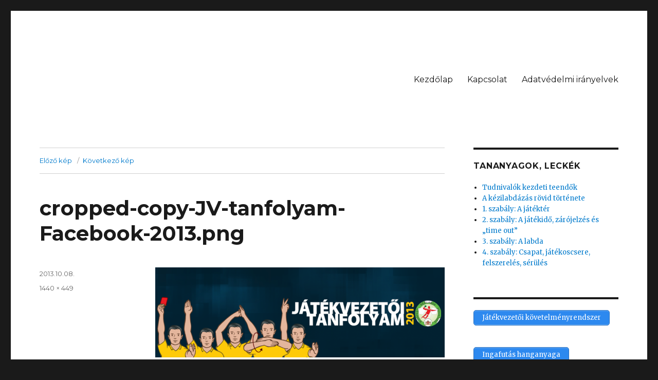

--- FILE ---
content_type: text/html; charset=UTF-8
request_url: http://www.protocol.hu/cropped-copy-jv-tanfolyam-facebook-2013-png/
body_size: 6470
content:
<!DOCTYPE html>
<html lang="hu" class="no-js">
<head>
	<meta charset="UTF-8">
	<meta name="viewport" content="width=device-width, initial-scale=1">
	<link rel="profile" href="https://gmpg.org/xfn/11">
		<script>(function(html){html.className = html.className.replace(/\bno-js\b/,'js')})(document.documentElement);</script>
<title>cropped-copy-JV-tanfolyam-Facebook-2013.png &#8211; Tanfolyam 2020</title>
<link rel='dns-prefetch' href='//secure.gravatar.com' />
<link rel='dns-prefetch' href='//fonts.googleapis.com' />
<link rel='dns-prefetch' href='//s.w.org' />
<link href='https://fonts.gstatic.com' crossorigin rel='preconnect' />
<link rel="alternate" type="application/rss+xml" title="Tanfolyam 2020 &raquo; hírcsatorna" href="http://www.protocol.hu/feed/" />
<link rel="alternate" type="application/rss+xml" title="Tanfolyam 2020 &raquo; hozzászólás hírcsatorna" href="http://www.protocol.hu/comments/feed/" />
		<script>
			window._wpemojiSettings = {"baseUrl":"https:\/\/s.w.org\/images\/core\/emoji\/12.0.0-1\/72x72\/","ext":".png","svgUrl":"https:\/\/s.w.org\/images\/core\/emoji\/12.0.0-1\/svg\/","svgExt":".svg","source":{"concatemoji":"http:\/\/www.protocol.hu\/wp-includes\/js\/wp-emoji-release.min.js?ver=5.3.20"}};
			!function(e,a,t){var n,r,o,i=a.createElement("canvas"),p=i.getContext&&i.getContext("2d");function s(e,t){var a=String.fromCharCode;p.clearRect(0,0,i.width,i.height),p.fillText(a.apply(this,e),0,0);e=i.toDataURL();return p.clearRect(0,0,i.width,i.height),p.fillText(a.apply(this,t),0,0),e===i.toDataURL()}function c(e){var t=a.createElement("script");t.src=e,t.defer=t.type="text/javascript",a.getElementsByTagName("head")[0].appendChild(t)}for(o=Array("flag","emoji"),t.supports={everything:!0,everythingExceptFlag:!0},r=0;r<o.length;r++)t.supports[o[r]]=function(e){if(!p||!p.fillText)return!1;switch(p.textBaseline="top",p.font="600 32px Arial",e){case"flag":return s([127987,65039,8205,9895,65039],[127987,65039,8203,9895,65039])?!1:!s([55356,56826,55356,56819],[55356,56826,8203,55356,56819])&&!s([55356,57332,56128,56423,56128,56418,56128,56421,56128,56430,56128,56423,56128,56447],[55356,57332,8203,56128,56423,8203,56128,56418,8203,56128,56421,8203,56128,56430,8203,56128,56423,8203,56128,56447]);case"emoji":return!s([55357,56424,55356,57342,8205,55358,56605,8205,55357,56424,55356,57340],[55357,56424,55356,57342,8203,55358,56605,8203,55357,56424,55356,57340])}return!1}(o[r]),t.supports.everything=t.supports.everything&&t.supports[o[r]],"flag"!==o[r]&&(t.supports.everythingExceptFlag=t.supports.everythingExceptFlag&&t.supports[o[r]]);t.supports.everythingExceptFlag=t.supports.everythingExceptFlag&&!t.supports.flag,t.DOMReady=!1,t.readyCallback=function(){t.DOMReady=!0},t.supports.everything||(n=function(){t.readyCallback()},a.addEventListener?(a.addEventListener("DOMContentLoaded",n,!1),e.addEventListener("load",n,!1)):(e.attachEvent("onload",n),a.attachEvent("onreadystatechange",function(){"complete"===a.readyState&&t.readyCallback()})),(n=t.source||{}).concatemoji?c(n.concatemoji):n.wpemoji&&n.twemoji&&(c(n.twemoji),c(n.wpemoji)))}(window,document,window._wpemojiSettings);
		</script>
		<style>
img.wp-smiley,
img.emoji {
	display: inline !important;
	border: none !important;
	box-shadow: none !important;
	height: 1em !important;
	width: 1em !important;
	margin: 0 .07em !important;
	vertical-align: -0.1em !important;
	background: none !important;
	padding: 0 !important;
}
</style>
	<link rel='stylesheet' id='twentysixteen-jetpack-css'  href='https://c0.wp.com/p/jetpack/8.3.3/modules/theme-tools/compat/twentysixteen.css' media='all' />
<link rel='stylesheet' id='wp-block-library-css'  href='https://c0.wp.com/c/5.3.20/wp-includes/css/dist/block-library/style.min.css' media='all' />
<style id='wp-block-library-inline-css'>
.has-text-align-justify{text-align:justify;}
</style>
<link rel='stylesheet' id='wp-block-library-theme-css'  href='https://c0.wp.com/c/5.3.20/wp-includes/css/dist/block-library/theme.min.css' media='all' />
<link rel='stylesheet' id='contact-form-7-css'  href='http://www.protocol.hu/wp-content/plugins/contact-form-7/includes/css/styles.css?ver=5.1.7' media='all' />
<link rel='stylesheet' id='flowplayer-css-css'  href='http://www.protocol.hu/wp-content/plugins/flowplayer6-video-player/lib/skin/skin.css?ver=5.3.20' media='all' />
<link rel='stylesheet' id='twentysixteen-fonts-css'  href='https://fonts.googleapis.com/css?family=Merriweather%3A400%2C700%2C900%2C400italic%2C700italic%2C900italic%7CMontserrat%3A400%2C700%7CInconsolata%3A400&#038;subset=latin%2Clatin-ext&#038;display=fallback' media='all' />
<link rel='stylesheet' id='genericons-css'  href='https://c0.wp.com/p/jetpack/8.3.3/_inc/genericons/genericons/genericons.css' media='all' />
<link rel='stylesheet' id='twentysixteen-style-css'  href='http://www.protocol.hu/wp-content/themes/twentysixteen/style.css?ver=20201208' media='all' />
<link rel='stylesheet' id='twentysixteen-block-style-css'  href='http://www.protocol.hu/wp-content/themes/twentysixteen/css/blocks.css?ver=20190102' media='all' />
<!--[if lt IE 10]>
<link rel='stylesheet' id='twentysixteen-ie-css'  href='http://www.protocol.hu/wp-content/themes/twentysixteen/css/ie.css?ver=20170530' media='all' />
<![endif]-->
<!--[if lt IE 9]>
<link rel='stylesheet' id='twentysixteen-ie8-css'  href='http://www.protocol.hu/wp-content/themes/twentysixteen/css/ie8.css?ver=20170530' media='all' />
<![endif]-->
<!--[if lt IE 8]>
<link rel='stylesheet' id='twentysixteen-ie7-css'  href='http://www.protocol.hu/wp-content/themes/twentysixteen/css/ie7.css?ver=20170530' media='all' />
<![endif]-->
<link rel='stylesheet' id='tablepress-default-css'  href='http://www.protocol.hu/wp-content/plugins/tablepress/css/default.min.css?ver=1.10' media='all' />
<link rel='stylesheet' id='jetpack_css-css'  href='https://c0.wp.com/p/jetpack/8.3.3/css/jetpack.css' media='all' />
<script src='https://c0.wp.com/c/5.3.20/wp-includes/js/jquery/jquery.js'></script>
<script src='https://c0.wp.com/c/5.3.20/wp-includes/js/jquery/jquery-migrate.min.js'></script>
<script src='http://www.protocol.hu/wp-content/plugins/flowplayer6-video-player/lib/flowplayer.min.js?ver=5.3.20'></script>
<!--[if lt IE 9]>
<script src='http://www.protocol.hu/wp-content/themes/twentysixteen/js/html5.js?ver=3.7.3'></script>
<![endif]-->
<script src='http://www.protocol.hu/wp-content/themes/twentysixteen/js/keyboard-image-navigation.js?ver=20170530'></script>
<link rel='https://api.w.org/' href='http://www.protocol.hu/wp-json/' />
<link rel="EditURI" type="application/rsd+xml" title="RSD" href="http://www.protocol.hu/xmlrpc.php?rsd" />
<link rel="wlwmanifest" type="application/wlwmanifest+xml" href="http://www.protocol.hu/wp-includes/wlwmanifest.xml" /> 
<meta name="generator" content="WordPress 5.3.20" />
<link rel='shortlink' href='https://wp.me/a2VboR-1a' />
<link rel="alternate" type="application/json+oembed" href="http://www.protocol.hu/wp-json/oembed/1.0/embed?url=http%3A%2F%2Fwww.protocol.hu%2Fcropped-copy-jv-tanfolyam-facebook-2013-png%2F" />
<link rel="alternate" type="text/xml+oembed" href="http://www.protocol.hu/wp-json/oembed/1.0/embed?url=http%3A%2F%2Fwww.protocol.hu%2Fcropped-copy-jv-tanfolyam-facebook-2013-png%2F&#038;format=xml" />
<!-- This content is generated with the Flowplayer Video Player plugin --><script>flowplayer.conf.embed = false;flowplayer.conf.keyboard = false;</script><!-- Flowplayer Video Player plugin --><script type='text/javascript'>
var tminusnow = '{"now":"2\/2\/2026 14:55:21"}';
</script><style type="text/css">.proper-widget li {
  clear: both;
  margin: 0 0 0.5em;
  zoom: 1;
}
.proper-widget li:before,
.proper-widget li:after {
  content: "";
  display: table;
}
.proper-widget li:after {
  clear: both;
}
.proper-widget .proper-date {
  font-size: 0.9em;
  font-style: italic;
}
.proper-authors-widget li .alignleft {
  margin: 0 1.5em 0.2em 0;
}
.proper-comments-widget li {
  margin: 0 0 2.5em;
}
.proper-comments-widget li img.avatar {
  float: left;
  margin: 0 1.5em 0.2em 0;
}
.proper-comments-widget li p.proper-comment-header {
  font-size: 0.9em;
  line-height: 1.4em;
  margin-bottom: 1em;
  padding: 0;
}
.proper-embed-widget embed,
.proper-embed-widget iframe,
.proper-embed-widget object,
.proper-embed-widget video {
  max-width: 100% !important;
}
.proper-linked-image-widget li img {
  display: block;
  margin: 1em auto;
  max-width: 100%;
  height: auto !important;
}
.proper-links-widget li img {
  max-width: 100%;
  float: left;
  margin: 0 1.2em 0.2em 0;
}
.proper-posts-widget a.proper-headline-link {
  font-weight: bold;
}
.proper-posts-widget img.alignleft,
.proper-posts-widget img.alignright {
  max-width: 50%;
}
.proper-posts-widget img.aligncenter {
  max-width: 100%;
}
</style><!-- <meta name="NextGEN" version="3.2.23" /> -->

<link rel='dns-prefetch' href='//v0.wordpress.com'/>
<link rel='dns-prefetch' href='//widgets.wp.com'/>
<link rel='dns-prefetch' href='//s0.wp.com'/>
<link rel='dns-prefetch' href='//0.gravatar.com'/>
<link rel='dns-prefetch' href='//1.gravatar.com'/>
<link rel='dns-prefetch' href='//2.gravatar.com'/>
<link rel='dns-prefetch' href='//c0.wp.com'/>
		<style type="text/css" id="twentysixteen-header-css">
		.site-branding {
			margin: 0 auto 0 0;
		}

		.site-branding .site-title,
		.site-description {
			clip: rect(1px, 1px, 1px, 1px);
			position: absolute;
		}
		</style>
		
<!-- Jetpack Open Graph Tags -->
<meta property="og:type" content="article" />
<meta property="og:title" content="cropped-copy-JV-tanfolyam-Facebook-2013.png" />
<meta property="og:url" content="http://www.protocol.hu/cropped-copy-jv-tanfolyam-facebook-2013-png/" />
<meta property="og:description" content="Tekintsük meg a teljes bejegyzést." />
<meta property="article:published_time" content="2013-10-08T17:14:35+00:00" />
<meta property="article:modified_time" content="2013-10-08T17:14:35+00:00" />
<meta property="og:site_name" content="Tanfolyam 2020" />
<meta property="og:image" content="http://www.protocol.hu/wp-content/uploads/2013/10/cropped-copy-JV-tanfolyam-Facebook-2013.png" />
<meta property="og:locale" content="hu_HU" />
<meta name="twitter:text:title" content="cropped-copy-JV-tanfolyam-Facebook-2013.png" />
<meta name="twitter:image" content="http://www.protocol.hu/wp-content/uploads/2013/10/cropped-copy-JV-tanfolyam-Facebook-2013.png?w=640" />
<meta name="twitter:card" content="summary_large_image" />
<meta name="twitter:description" content="Tekintsük meg a teljes bejegyzést." />

<!-- End Jetpack Open Graph Tags -->
<link rel='stylesheet' id='su-shortcodes-css'  href='http://www.protocol.hu/wp-content/plugins/shortcodes-ultimate/includes/css/shortcodes.css?ver=5.10.2' media='all' />
</head>

<body class="attachment attachment-template-default single single-attachment postid-72 attachmentid-72 attachment-png wp-embed-responsive">
<div id="page" class="site">
	<div class="site-inner">
		<a class="skip-link screen-reader-text" href="#content">Tartalomhoz</a>

		<header id="masthead" class="site-header" role="banner">
			<div class="site-header-main">
				<div class="site-branding">
					
											<p class="site-title"><a href="http://www.protocol.hu/" rel="home">Tanfolyam 2020</a></p>
												<p class="site-description">&quot;A gondolkodó ember előtt végtelen a tér..&quot;</p>
									</div><!-- .site-branding -->

									<button id="menu-toggle" class="menu-toggle">Menü</button>

					<div id="site-header-menu" class="site-header-menu">
													<nav id="site-navigation" class="main-navigation" role="navigation" aria-label="Elsődleges menü">
								<div class="menu-horizontalis-container"><ul id="menu-horizontalis" class="primary-menu"><li id="menu-item-8" class="menu-item menu-item-type-custom menu-item-object-custom menu-item-home menu-item-8"><a href="http://www.protocol.hu/">Kezdőlap</a></li>
<li id="menu-item-185" class="menu-item menu-item-type-post_type menu-item-object-page menu-item-185"><a href="http://www.protocol.hu/kapcsolat/">Kapcsolat</a></li>
<li id="menu-item-324" class="menu-item menu-item-type-post_type menu-item-object-page menu-item-privacy-policy menu-item-324"><a href="http://www.protocol.hu/adatvedelmi-iranyelvek/">Adatvédelmi irányelvek</a></li>
</ul></div>							</nav><!-- .main-navigation -->
						
											</div><!-- .site-header-menu -->
							</div><!-- .site-header-main -->

					</header><!-- .site-header -->

		<div id="content" class="site-content">

	<div id="primary" class="content-area">
		<main id="main" class="site-main" role="main">

			
			<article id="post-72" class="post-72 attachment type-attachment status-inherit hentry">

				<nav id="image-navigation" class="navigation image-navigation">
					<div class="nav-links">
						<div class="nav-previous"><a href='http://www.protocol.hu/print-2/'>Előző kép</a></div>
						<div class="nav-next"><a href='http://www.protocol.hu/cropped-copy-jv-tanfolyam-facebook-20131-png/'>Következő kép</a></div>
					</div><!-- .nav-links -->
				</nav><!-- .image-navigation -->

				<header class="entry-header">
					<h1 class="entry-title">cropped-copy-JV-tanfolyam-Facebook-2013.png</h1>				</header><!-- .entry-header -->

				<div class="entry-content">

					<div class="entry-attachment">
						<img width="840" height="262" src="http://www.protocol.hu/wp-content/uploads/2013/10/cropped-copy-JV-tanfolyam-Facebook-2013-1024x319.png" class="attachment-large size-large" alt="" srcset="http://www.protocol.hu/wp-content/uploads/2013/10/cropped-copy-JV-tanfolyam-Facebook-2013-1024x319.png 1024w, http://www.protocol.hu/wp-content/uploads/2013/10/cropped-copy-JV-tanfolyam-Facebook-2013-300x93.png 300w, http://www.protocol.hu/wp-content/uploads/2013/10/cropped-copy-JV-tanfolyam-Facebook-2013-624x194.png 624w, http://www.protocol.hu/wp-content/uploads/2013/10/cropped-copy-JV-tanfolyam-Facebook-2013.png 1440w" sizes="(max-width: 709px) 85vw, (max-width: 909px) 67vw, (max-width: 1362px) 62vw, 840px" data-attachment-id="72" data-permalink="http://www.protocol.hu/cropped-copy-jv-tanfolyam-facebook-2013-png/" data-orig-file="http://www.protocol.hu/wp-content/uploads/2013/10/cropped-copy-JV-tanfolyam-Facebook-2013.png" data-orig-size="1440,449" data-comments-opened="0" data-image-meta="{&quot;aperture&quot;:&quot;0&quot;,&quot;credit&quot;:&quot;&quot;,&quot;camera&quot;:&quot;&quot;,&quot;caption&quot;:&quot;&quot;,&quot;created_timestamp&quot;:&quot;0&quot;,&quot;copyright&quot;:&quot;&quot;,&quot;focal_length&quot;:&quot;0&quot;,&quot;iso&quot;:&quot;0&quot;,&quot;shutter_speed&quot;:&quot;0&quot;,&quot;title&quot;:&quot;&quot;}" data-image-title="cropped-copy-JV-tanfolyam-Facebook-2013.png" data-image-description="&lt;p&gt;http://www.protocol.hu/wp-content/uploads/2013/10/cropped-copy-JV-tanfolyam-Facebook-2013.png&lt;/p&gt;
" data-medium-file="http://www.protocol.hu/wp-content/uploads/2013/10/cropped-copy-JV-tanfolyam-Facebook-2013-300x93.png" data-large-file="http://www.protocol.hu/wp-content/uploads/2013/10/cropped-copy-JV-tanfolyam-Facebook-2013-1024x319.png" />
						
						</div><!-- .entry-attachment -->

						<p>http://www.protocol.hu/wp-content/uploads/2013/10/cropped-copy-JV-tanfolyam-Facebook-2013.png</p>
					</div><!-- .entry-content -->

					<footer class="entry-footer">
					<span class="posted-on"><span class="screen-reader-text">Közzétéve </span><a href="http://www.protocol.hu/cropped-copy-jv-tanfolyam-facebook-2013-png/" rel="bookmark"><time class="entry-date published updated" datetime="2013-10-08T17:14:35+02:00">2013.10.08.</time></a></span>						<span class="full-size-link"><span class="screen-reader-text">Teljes méret </span><a href="http://www.protocol.hu/wp-content/uploads/2013/10/cropped-copy-JV-tanfolyam-Facebook-2013.png">1440 &times; 449</a></span>											</footer><!-- .entry-footer -->
				</article><!-- #post-72 -->

				
	<nav class="navigation post-navigation" role="navigation" aria-label="Bejegyzések">
		<h2 class="screen-reader-text">Bejegyzés navigáció</h2>
		<div class="nav-links"><div class="nav-previous"><a href="http://www.protocol.hu/cropped-copy-jv-tanfolyam-facebook-2013-png/" rel="prev"><span class="meta-nav">Kategória</span>: <span class="post-title">cropped-copy-JV-tanfolyam-Facebook-2013.png</span></a></div></div>
	</nav>
		</main><!-- .site-main -->
	</div><!-- .content-area -->


	<aside id="secondary" class="sidebar widget-area" role="complementary">
		<section id="nav_menu-2" class="widget widget_nav_menu"><h2 class="widget-title">Tananyagok, leckék</h2><div class="menu-tananyag-container"><ul id="menu-tananyag" class="menu"><li id="menu-item-323" class="menu-item menu-item-type-post_type menu-item-object-page menu-item-323"><a href="http://www.protocol.hu/01-tudnivalok/">Tudnivalók kezdeti teendők</a></li>
<li id="menu-item-327" class="menu-item menu-item-type-post_type menu-item-object-page menu-item-327"><a href="http://www.protocol.hu/02-kezitortenelem/">A kézilabdázás rövid története</a></li>
<li id="menu-item-330" class="menu-item menu-item-type-post_type menu-item-object-page menu-item-330"><a href="http://www.protocol.hu/03-1-szabaly-a-jatekter/">1. szabály: A játéktér</a></li>
<li id="menu-item-350" class="menu-item menu-item-type-post_type menu-item-object-page menu-item-350"><a href="http://www.protocol.hu/2-szabalya-jatekido-zarojelzes-es-time-out/">2. szabály:	A játékidő, zárójelzés és „time out”</a></li>
<li id="menu-item-372" class="menu-item menu-item-type-post_type menu-item-object-page menu-item-372"><a href="http://www.protocol.hu/3-szabaly/">3. szabály: A labda</a></li>
<li id="menu-item-402" class="menu-item menu-item-type-post_type menu-item-object-page menu-item-402"><a href="http://www.protocol.hu/4-szabaly/">4. szabály: Csapat, játékoscsere, felszerelés, sérülés</a></li>
</ul></div></section><section id="text-5" class="widget widget_text">			<div class="textwidget"><a href="https://drive.google.com/open?id=1v1F4-R2n9ElhqM5PuqgE_GnCtlROYUNp" class="su-button su-button-style-default" style="color:#ffffff;background-color:#2D89EF;border-color:#246ec0;border-radius:5px;-moz-border-radius:5px;-webkit-border-radius:5px" target="_self" rel="noopener noreferrer"><span style="color:#ffffff;padding:0px 16px;font-size:13px;line-height:26px;border-color:#6cadf4;border-radius:5px;-moz-border-radius:5px;-webkit-border-radius:5px;text-shadow:none;-moz-text-shadow:none;-webkit-text-shadow:none"> Játékvezetői követelményrendszer</span></a>
<p>&nbsp;</p>
<a href="https://drive.google.com/open?id=1xn9CNrCMh2K4JDqP3SelRGPuIrqs0hJE" class="su-button su-button-style-default" style="color:#ffffff;background-color:#2D89EF;border-color:#246ec0;border-radius:5px;-moz-border-radius:5px;-webkit-border-radius:5px" target="_self" rel="noopener noreferrer"><span style="color:#ffffff;padding:0px 16px;font-size:13px;line-height:26px;border-color:#6cadf4;border-radius:5px;-moz-border-radius:5px;-webkit-border-radius:5px;text-shadow:none;-moz-text-shadow:none;-webkit-text-shadow:none"> Ingafutás hanganyaga</span></a>
<p>&nbsp;</p>
<a href="https://handballtest.mksz.hu/handballtest/login" class="su-button su-button-style-default" style="color:#ffffff;background-color:#2D89EF;border-color:#246ec0;border-radius:5px;-moz-border-radius:5px;-webkit-border-radius:5px" target="_self" rel="noopener noreferrer"><span style="color:#ffffff;padding:0px 16px;font-size:13px;line-height:26px;border-color:#6cadf4;border-radius:5px;-moz-border-radius:5px;-webkit-border-radius:5px;text-shadow:none;-moz-text-shadow:none;-webkit-text-shadow:none"> Játékvezetői versenybírói tesztoldal</span></a>
<p>&nbsp;</p>
<a href="https://drive.google.com/open?id=1q0Vrs8-nKnAw3-aosC98E2bbJKUXu53a" class="su-button su-button-style-default" style="color:#ffffff;background-color:#2D89EF;border-color:#246ec0;border-radius:5px;-moz-border-radius:5px;-webkit-border-radius:5px" target="_self" rel="noopener noreferrer"><span style="color:#ffffff;padding:0px 16px;font-size:13px;line-height:26px;border-color:#6cadf4;border-radius:5px;-moz-border-radius:5px;-webkit-border-radius:5px;text-shadow:none;-moz-text-shadow:none;-webkit-text-shadow:none"> Játékvezetői, versenybírói díjak</span></a>
<p>&nbsp;</p>
<a href="https://drive.google.com/open?id=14jxM16-fXCmKC8AtnPeG1UMisqBEa7y6" class="su-button su-button-style-default" style="color:#ffffff;background-color:#2D89EF;border-color:#246ec0;border-radius:5px;-moz-border-radius:5px;-webkit-border-radius:5px" target="_self" rel="noopener noreferrer"><span style="color:#ffffff;padding:0px 16px;font-size:13px;line-height:26px;border-color:#6cadf4;border-radius:5px;-moz-border-radius:5px;-webkit-border-radius:5px;text-shadow:none;-moz-text-shadow:none;-webkit-text-shadow:none"> MKSZ Fegyelmi Szabályzata</span></a>
<p>&nbsp;</p>
<a href="https://drive.google.com/open?id=148dXRfo9S6e9DAjtlB4b0pok2HPo3nCq" class="su-button su-button-style-default" style="color:#ffffff;background-color:#2D89EF;border-color:#246ec0;border-radius:5px;-moz-border-radius:5px;-webkit-border-radius:5px" target="_self" rel="noopener noreferrer"><span style="color:#ffffff;padding:0px 16px;font-size:13px;line-height:26px;border-color:#6cadf4;border-radius:5px;-moz-border-radius:5px;-webkit-border-radius:5px;text-shadow:none;-moz-text-shadow:none;-webkit-text-shadow:none"> MKSZ Etikai és Gyermekvédelmi Sza</span></a>
</div>
		</section>	</aside><!-- .sidebar .widget-area -->

		</div><!-- .site-content -->

		<footer id="colophon" class="site-footer" role="contentinfo">
							<nav class="main-navigation" role="navigation" aria-label="Lábrész elsődleges menü">
					<div class="menu-horizontalis-container"><ul id="menu-horizontalis-1" class="primary-menu"><li class="menu-item menu-item-type-custom menu-item-object-custom menu-item-home menu-item-8"><a href="http://www.protocol.hu/">Kezdőlap</a></li>
<li class="menu-item menu-item-type-post_type menu-item-object-page menu-item-185"><a href="http://www.protocol.hu/kapcsolat/">Kapcsolat</a></li>
<li class="menu-item menu-item-type-post_type menu-item-object-page menu-item-privacy-policy menu-item-324"><a href="http://www.protocol.hu/adatvedelmi-iranyelvek/">Adatvédelmi irányelvek</a></li>
</ul></div>				</nav><!-- .main-navigation -->
			
			
			<div class="site-info">
								<span class="site-title"><a href="http://www.protocol.hu/" rel="home">Tanfolyam 2020</a></span>
				<a class="privacy-policy-link" href="http://www.protocol.hu/adatvedelmi-iranyelvek/">Adatvédelmi irányelvek</a><span role="separator" aria-hidden="true"></span>				<a href="https://wordpress.org/" class="imprint">
					Köszönjük WordPress!				</a>
			</div><!-- .site-info -->
		</footer><!-- .site-footer -->
	</div><!-- .site-inner -->
</div><!-- .site -->

<!-- ngg_resource_manager_marker --><script>
var wpcf7 = {"apiSettings":{"root":"http:\/\/www.protocol.hu\/wp-json\/contact-form-7\/v1","namespace":"contact-form-7\/v1"},"cached":"1"};
</script>
<script src='http://www.protocol.hu/wp-content/plugins/contact-form-7/includes/js/scripts.js?ver=5.1.7'></script>
<script>
var tCountAjax = {"ajaxurl":"http:\/\/www.protocol.hu\/wp-admin\/admin-ajax.php","countdownNonce":"e507e53481"};
</script>
<script src='http://www.protocol.hu/wp-content/plugins/jquery-t-countdown-widget/js/jquery.t-countdown.js?ver=2.4.0'></script>
<script src='https://secure.gravatar.com/js/gprofiles.js?ver=2026Febaa'></script>
<script>
var WPGroHo = {"my_hash":""};
</script>
<script src='https://c0.wp.com/p/jetpack/8.3.3/modules/wpgroho.js'></script>
<script src='http://www.protocol.hu/wp-content/themes/twentysixteen/js/skip-link-focus-fix.js?ver=20170530'></script>
<script>
var screenReaderText = {"expand":"almen\u00fc sz\u00e9tnyit\u00e1sa","collapse":"almen\u00fc \u00f6sszez\u00e1r\u00e1sa"};
</script>
<script src='http://www.protocol.hu/wp-content/themes/twentysixteen/js/functions.js?ver=20181217'></script>
<script src='https://c0.wp.com/c/5.3.20/wp-includes/js/wp-embed.min.js'></script>
	<div style="display:none">
	</div>
<script type='text/javascript' src='https://stats.wp.com/e-202606.js' async='async' defer='defer'></script>
<script type='text/javascript'>
	_stq = window._stq || [];
	_stq.push([ 'view', {v:'ext',j:'1:8.3.3',blog:'43181193',post:'72',tz:'1',srv:'www.protocol.hu'} ]);
	_stq.push([ 'clickTrackerInit', '43181193', '72' ]);
</script>
</body>
</html>

<!--
Performance optimized by W3 Total Cache. Learn more: https://www.boldgrid.com/w3-total-cache/


Served from: www.protocol.hu @ 2026-02-02 14:55:21 by W3 Total Cache
-->